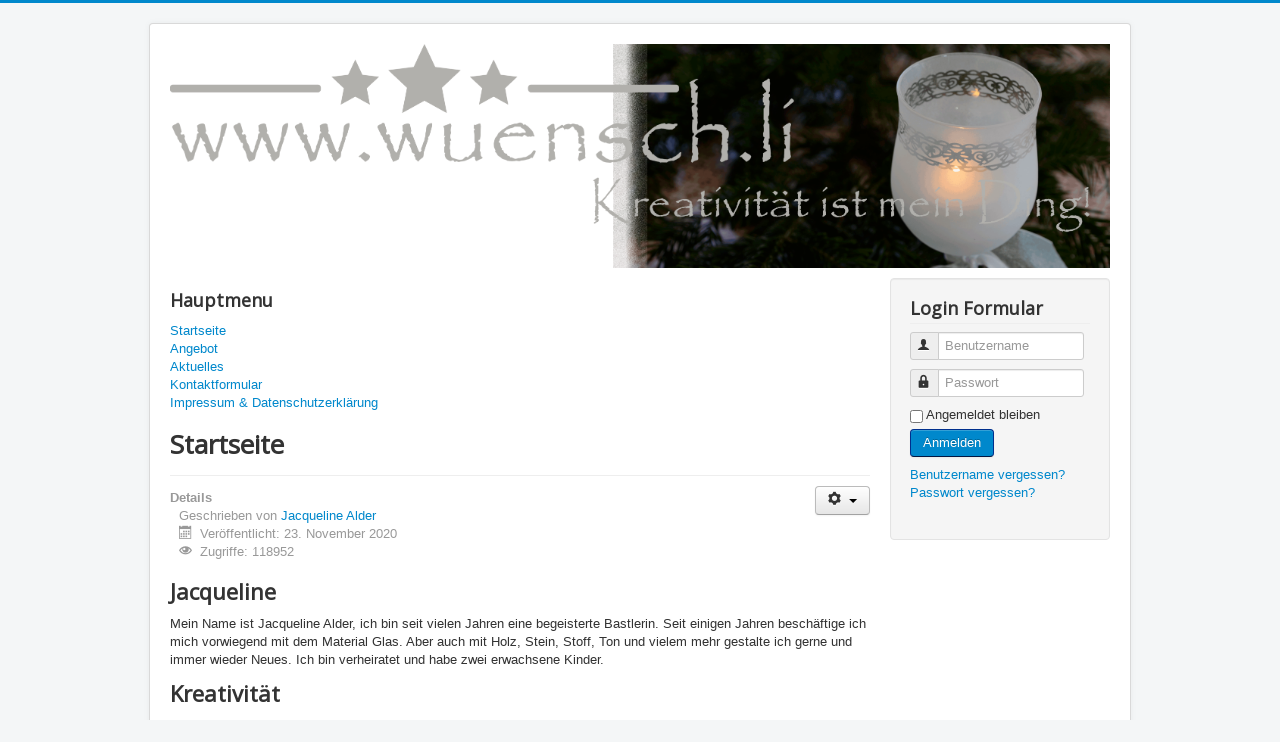

--- FILE ---
content_type: text/html; charset=utf-8
request_url: http://wuensch.li/
body_size: 4423
content:
<!DOCTYPE html>
<html lang="de-de" dir="ltr">
<head>
	<meta name="viewport" content="width=device-width, initial-scale=1.0" />
	<meta charset="utf-8" />
	<base href="http://wuensch.li/" />
	<meta name="author" content="Jacqueline Alder" />
	<meta name="description" content="wuensch.li Internetauftritt" />
	<meta name="generator" content="Joomla! - Open Source Content Management" />
	<title>Startseite</title>
	<link href="/templates/protostar/favicon.ico" rel="shortcut icon" type="image/vnd.microsoft.icon" />
	<link href="/templates/protostar/css/template.css?46258256b776b54ac4f0941d7a0db9c6" rel="stylesheet" />
	<link href="https://fonts.googleapis.com/css?family=Open+Sans" rel="stylesheet" />
	<style>

	h1, h2, h3, h4, h5, h6, .site-title {
		font-family: 'Open Sans', sans-serif;
	}
	body.site {
		border-top: 3px solid #0088cc;
		background-color: #f4f6f7;
	}
	a {
		color: #0088cc;
	}
	.nav-list > .active > a,
	.nav-list > .active > a:hover,
	.dropdown-menu li > a:hover,
	.dropdown-menu .active > a,
	.dropdown-menu .active > a:hover,
	.nav-pills > .active > a,
	.nav-pills > .active > a:hover,
	.btn-primary {
		background: #0088cc;
	}
	</style>
	<script type="application/json" class="joomla-script-options new">{"csrf.token":"d6a9234cde3f0ee7346e3dc2ba6c3122","system.paths":{"root":"","base":""},"system.keepalive":{"interval":1740000,"uri":"\/index.php\/component\/ajax\/?format=json"}}</script>
	<script src="/media/jui/js/jquery.min.js?46258256b776b54ac4f0941d7a0db9c6"></script>
	<script src="/media/jui/js/jquery-noconflict.js?46258256b776b54ac4f0941d7a0db9c6"></script>
	<script src="/media/jui/js/jquery-migrate.min.js?46258256b776b54ac4f0941d7a0db9c6"></script>
	<script src="/media/jui/js/bootstrap.min.js?46258256b776b54ac4f0941d7a0db9c6"></script>
	<script src="/media/system/js/caption.js?46258256b776b54ac4f0941d7a0db9c6"></script>
	<script src="/templates/protostar/js/template.js?46258256b776b54ac4f0941d7a0db9c6"></script>
	<!--[if lt IE 9]><script src="/media/jui/js/html5.js?46258256b776b54ac4f0941d7a0db9c6"></script><![endif]-->
	<script src="/media/system/js/core.js?46258256b776b54ac4f0941d7a0db9c6"></script>
	<!--[if lt IE 9]><script src="/media/system/js/polyfill.event.js?46258256b776b54ac4f0941d7a0db9c6"></script><![endif]-->
	<script src="/media/system/js/keepalive.js?46258256b776b54ac4f0941d7a0db9c6"></script>
	<script>
jQuery(function($){ initTooltips(); $("body").on("subform-row-add", initTooltips); function initTooltips (event, container) { container = container || document;$(container).find(".hasTooltip").tooltip({"html": true,"container": "body"});} });jQuery(window).on('load',  function() {
				new JCaption('img.caption');
			});
	</script>

</head>
<body class="site com_content view-article no-layout no-task itemid-101">
	<!-- Body -->
	<div class="body" id="top">
		<div class="container">
			<!-- Header -->
			<header class="header" role="banner">
				<div class="header-inner clearfix">
					<a class="brand pull-left" href="/">
						<img src="http://wuensch.li/images/Logos/Kretivitaet_meinDing.png" alt="wuensch.li" />											</a>
					<div class="header-search pull-right">
						
					</div>
				</div>
			</header>
						
			<div class="row-fluid">
								<main id="content" role="main" class="span9">
					<!-- Begin Content -->
							<div class="moduletable_menu">
							<h3>Hauptmenu</h3>
						<ul class="nav menu mod-list">
<li class="item-101 default current active"><a href="/index.php" >Startseite</a></li><li class="item-106"><a href="/index.php/angebot" >Angebot</a></li><li class="item-104"><a href="/index.php/aktuelles" >Aktuelles</a></li><li class="item-105"><a href="/index.php/kontaktformular" >Kontaktformular</a></li><li class="item-103"><a href="/index.php/datenschutzerklaerung" >Impressum &amp; Datenschutzerklärung</a></li></ul>
		</div>
	
					<div id="system-message-container">
	</div>

					<div class="item-page" itemscope itemtype="https://schema.org/Article">
	<meta itemprop="inLanguage" content="de-DE" />
		<div class="page-header">
		<h1> Startseite </h1>
	</div>
	
		
								
<div class="icons">
	
					<div class="btn-group pull-right">
				<button class="btn dropdown-toggle" type="button" id="dropdownMenuButton-1" aria-label="Benutzerwerkzeuge"
				data-toggle="dropdown" aria-haspopup="true" aria-expanded="false">
					<span class="icon-cog" aria-hidden="true"></span>
					<span class="caret" aria-hidden="true"></span>
				</button>
								<ul class="dropdown-menu" aria-labelledby="dropdownMenuButton-1">
											<li class="print-icon"> <a href="/index.php?tmpl=component&amp;print=1" title="Eintrag ausdrucken < Startseite >" onclick="window.open(this.href,'win2','status=no,toolbar=no,scrollbars=yes,titlebar=no,menubar=no,resizable=yes,width=640,height=480,directories=no,location=no'); return false;" rel="nofollow">			<span class="icon-print" aria-hidden="true"></span>
		Drucken	</a> </li>
																			</ul>
			</div>
		
	</div>
			
		
						<dl class="article-info muted">

		
			<dt class="article-info-term">
									Details							</dt>

							<dd class="createdby" itemprop="author" itemscope itemtype="https://schema.org/Person">
					Geschrieben von <a href="/index.php/component/contact/contact/4-uncategorised/1-wuensch-li-testkontakt?Itemid=101" itemprop="url"><span itemprop="name">Jacqueline Alder</span></a>	</dd>
			
			
			
			
										<dd class="published">
				<span class="icon-calendar" aria-hidden="true"></span>
				<time datetime="2020-11-23T07:57:10+00:00" itemprop="datePublished">
					Veröffentlicht: 23. November 2020				</time>
			</dd>			
		
					
			
										<dd class="hits">
					<span class="icon-eye-open" aria-hidden="true"></span>
					<meta itemprop="interactionCount" content="UserPageVisits:118952" />
					Zugriffe: 118952			</dd>						</dl>
	
	
		
								<div itemprop="articleBody">
		<h2 class="xr_tl Heading_1"><span class="Heading_1">Jacqueline</span></h2>
<p><span class="xr_tl Normal_text">Mein Name ist Jacqueline Alder, ich bin seit vielen Jahren eine begeisterte Bastlerin. Seit einigen Jahren beschäftige </span><span class="xr_tl Normal_text">ich mich vorwiegend mit dem Material Glas. Aber auch mit Holz, Stein, Stoff, Ton und vielem mehr gestalte ich gerne und immer wieder </span><span class="xr_tl Normal_text">Neues. </span><span class="xr_tl Normal_text">Ich bin verheiratet und habe zwei erwachsene Kinder.</span></p>
<h2 class="xr_tl Heading_1"><span class="Heading_1">Kreativität</span></h2>
<p><span class="xr_tl Normal_text">Meine wahre Berufung ist die Kreativität! Deshalb habe ich bei mir zu Hause eine Infrastruktur aufgebaut, welche es mir </span><span class="xr_tl Normal_text">erlaubt ganz vielen kreativen Hobbys nachzugehen, mein Wissen an Interessierte weiterzugeben und dafür </span><span class="xr_tl Normal_text">diese Infrastruktur zur Verfügung zu stellen. Zur Zeit steht Glas im Mittelpunkt meines Wirkens neben Glasfusing in </span><span class="xr_tl Normal_text">allen Facetten, beschäftige ich mich mit dem Glasperlen drehen an der offenen Flamme des Gasbrenners.</span></p>
<h2 class="xr_tl Heading_1"><span class="Heading_1">Adresse</span></h2>
<p><span class="xr_tl Normal_text">Jacqueline Alder<br /></span><span class="xr_tl Normal_text">Chäppeliweg 6<br />4206 Seewen<br />079 855 02 10<br /><span id="cloaka25e5e8cb23d215596ed4be4e4a6bcab">Diese E-Mail-Adresse ist vor Spambots geschützt! Zur Anzeige muss JavaScript eingeschaltet sein!</span><script type='text/javascript'>
				document.getElementById('cloaka25e5e8cb23d215596ed4be4e4a6bcab').innerHTML = '';
				var prefix = '&#109;a' + 'i&#108;' + '&#116;o';
				var path = 'hr' + 'ef' + '=';
				var addya25e5e8cb23d215596ed4be4e4a6bcab = 'j&#97;cq&#117;&#101;l&#105;n&#101;' + '&#64;';
				addya25e5e8cb23d215596ed4be4e4a6bcab = addya25e5e8cb23d215596ed4be4e4a6bcab + 'w&#117;&#101;nsch' + '&#46;' + 'l&#105;';
				var addy_texta25e5e8cb23d215596ed4be4e4a6bcab = 'j&#97;cq&#117;&#101;l&#105;n&#101;' + '&#64;' + 'w&#117;&#101;nsch' + '&#46;' + 'l&#105;';document.getElementById('cloaka25e5e8cb23d215596ed4be4e4a6bcab').innerHTML += '<a ' + path + '\'' + prefix + ':' + addya25e5e8cb23d215596ed4be4e4a6bcab + '\'>'+addy_texta25e5e8cb23d215596ed4be4e4a6bcab+'<\/a>';
		</script><br /></span></p>
<h1 class="xr_tl Heading_1"> </h1> 	</div>

	
	<ul class="pager pagenav">
	<li class="previous">
		<a class="hasTooltip" title="Impressum &amp; Datenschutzerklärung" aria-label="Vorheriger Beitrag: Impressum &amp; Datenschutzerklärung" href="/index.php/datenschutzerklaerung" rel="prev">
			<span class="icon-chevron-left" aria-hidden="true"></span> <span aria-hidden="true">Zurück</span>		</a>
	</li>
</ul>
							</div>

					<div class="clearfix"></div>
					<div aria-label="Breadcrumbs" role="navigation">
	<ul itemscope itemtype="https://schema.org/BreadcrumbList" class="breadcrumb">
					<li>
				Aktuelle Seite: &#160;
			</li>
		
						<li itemprop="itemListElement" itemscope itemtype="https://schema.org/ListItem" class="active">
					<span itemprop="name">
						Startseite					</span>
					<meta itemprop="position" content="1">
				</li>
				</ul>
</div>

					<!-- End Content -->
				</main>
									<div id="aside" class="span3">
						<!-- Begin Right Sidebar -->
						<div class="well "><h3 class="page-header">Login Formular</h3><form action="/index.php" method="post" id="login-form" class="form-inline">
		<div class="userdata">
		<div id="form-login-username" class="control-group">
			<div class="controls">
									<div class="input-prepend">
						<span class="add-on">
							<span class="icon-user hasTooltip" title="Benutzername"></span>
							<label for="modlgn-username" class="element-invisible">Benutzername</label>
						</span>
						<input id="modlgn-username" type="text" name="username" class="input-small" tabindex="0" size="18" placeholder="Benutzername" />
					</div>
							</div>
		</div>
		<div id="form-login-password" class="control-group">
			<div class="controls">
									<div class="input-prepend">
						<span class="add-on">
							<span class="icon-lock hasTooltip" title="Passwort">
							</span>
								<label for="modlgn-passwd" class="element-invisible">Passwort							</label>
						</span>
						<input id="modlgn-passwd" type="password" name="password" class="input-small" tabindex="0" size="18" placeholder="Passwort" />
					</div>
							</div>
		</div>
						<div id="form-login-remember" class="control-group checkbox">
			<label for="modlgn-remember" class="control-label">Angemeldet bleiben</label> <input id="modlgn-remember" type="checkbox" name="remember" class="inputbox" value="yes"/>
		</div>
				<div id="form-login-submit" class="control-group">
			<div class="controls">
				<button type="submit" tabindex="0" name="Submit" class="btn btn-primary login-button">Anmelden</button>
			</div>
		</div>
					<ul class="unstyled">
							<li>
					<a href="/index.php/component/users/?view=remind&amp;Itemid=101">
					Benutzername vergessen?</a>
				</li>
				<li>
					<a href="/index.php/component/users/?view=reset&amp;Itemid=101">
					Passwort vergessen?</a>
				</li>
			</ul>
		<input type="hidden" name="option" value="com_users" />
		<input type="hidden" name="task" value="user.login" />
		<input type="hidden" name="return" value="aHR0cDovL3d1ZW5zY2gubGkv" />
		<input type="hidden" name="d6a9234cde3f0ee7346e3dc2ba6c3122" value="1" />	</div>
	</form>
</div>
						<!-- End Right Sidebar -->
					</div>
							</div>
		</div>
	</div>
	<!-- Footer -->
	<footer class="footer" role="contentinfo">
		<div class="container">
			<hr />
			
			<p class="pull-right">
				<a href="#top" id="back-top">
					Nach oben				</a>
			</p>
			<p>
				&copy; 2026 wuensch.li			</p>
		</div>
	</footer>
	
</body>
</html>
